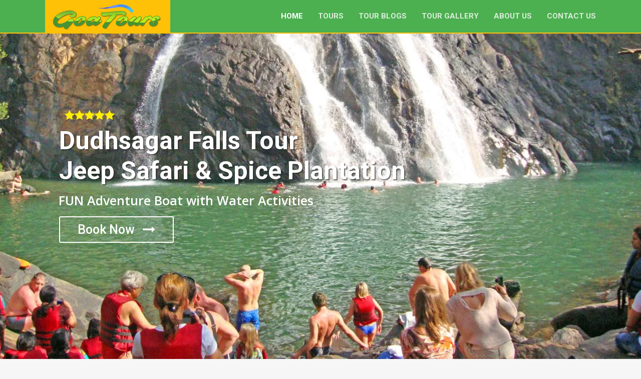

--- FILE ---
content_type: text/html; charset=UTF-8
request_url: https://goa-tours.com/
body_size: 14224
content:
<!DOCTYPE html><html lang="en-US" prefix="og: http://ogp.me/ns#"><head><meta charset="UTF-8"><meta name="viewport" content="width=device-width, initial-scale=1.0"><title>Goa Tours - Island Trip - Waterfalls Tour - Sightseeing Packages</title><link rel="stylesheet" href="https://fonts.googleapis.com/css?family=Roboto%3A400normal%2C100normal%2C700normal%7CRoboto%3A700%2C900%2C500%7COpen%20Sans%3A600%2C400&subset=" /><link rel="stylesheet" href="https://goa-tours.com/wp-content/cache/min/1/9ec23def43ae8277b2862057869e7c38.css" data-minify="1" /><meta name='robots' content='max-image-preview:large' /><style>img:is([sizes="auto" i],[sizes^="auto," i]){contain-intrinsic-size:3000px 1500px}</style><meta name="description" content="We offer Daily Sightseeing, Island Boat and Waterfalls trip in Goa, you just have to go through our tour package pages to get more details. Book is easy online."/><link rel="canonical" href="https://goa-tours.com/" /><meta property="og:locale" content="en_US" /><meta property="og:type" content="website" /><meta property="og:title" content="Goa Tours - Island Trip - Waterfalls Tour - Sightseeing Packages" /><meta property="og:description" content="We offer Daily Sightseeing, Island Boat and Waterfalls trip in Goa, you just have to go through our tour package pages to get more details. Book is easy online." /><meta property="og:url" content="https://goa-tours.com/" /><meta property="og:site_name" content="Goa Tour Packages" /><meta name="twitter:card" content="summary_large_image" /><meta name="twitter:description" content="We offer Daily Sightseeing, Island Boat and Waterfalls trip in Goa, you just have to go through our tour package pages to get more details. Book is easy online." /><meta name="twitter:title" content="Goa Tours - Island Trip - Waterfalls Tour - Sightseeing Packages" /> <script type='application/ld+json'>{"@context":"https:\/\/schema.org","@type":"WebSite","@id":"#website","url":"https:\/\/goa-tours.com\/","name":"Goa Tour Packages","potentialAction":{"@type":"SearchAction","target":"https:\/\/goa-tours.com\/?s={search_term_string}","query-input":"required name=search_term_string"}}</script> <script type='application/ld+json'>{"@context":"https:\/\/schema.org","@type":"Organization","url":"https:\/\/goa-tours.com\/","sameAs":[],"@id":"https:\/\/goa-tours.com\/#organization","name":"Goa Tour Packages","logo":"https:\/\/goa-tours.com\/wp-content\/uploads\/2018\/10\/goa-tours-230.png"}</script> <meta name="google-site-verification" content="mmU9HIEKJQ3QqVVdIUTABIUIbh4GoNWIH3igpDCf8s4" /><link rel='dns-prefetch' href='//fonts.googleapis.com' /><link rel="alternate" type="application/rss+xml" title="Goa Tour Packages &raquo; Feed" href="https://goa-tours.com/feed/" /><link rel="alternate" type="application/rss+xml" title="Goa Tour Packages &raquo; Comments Feed" href="https://goa-tours.com/comments/feed/" /><link rel="alternate" type="application/rss+xml" title="Goa Tour Packages &raquo; Home Comments Feed" href="https://goa-tours.com/home/feed/" /><style id='wp-emoji-styles-inline-css' type='text/css'>img.wp-smiley,img.emoji{display:inline!important;border:none!important;box-shadow:none!important;height:1em!important;width:1em!important;margin:0 0.07em!important;vertical-align:-0.1em!important;background:none!important;padding:0!important}</style><style id='classic-theme-styles-inline-css' type='text/css'>.wp-block-button__link{color:#fff;background-color:#32373c;border-radius:9999px;box-shadow:none;text-decoration:none;padding:calc(.667em + 2px) calc(1.333em + 2px);font-size:1.125em}.wp-block-file__button{background:#32373c;color:#fff;text-decoration:none}</style><style id='global-styles-inline-css' type='text/css'>:root{--wp--preset--aspect-ratio--square:1;--wp--preset--aspect-ratio--4-3:4/3;--wp--preset--aspect-ratio--3-4:3/4;--wp--preset--aspect-ratio--3-2:3/2;--wp--preset--aspect-ratio--2-3:2/3;--wp--preset--aspect-ratio--16-9:16/9;--wp--preset--aspect-ratio--9-16:9/16;--wp--preset--color--black:#000;--wp--preset--color--cyan-bluish-gray:#abb8c3;--wp--preset--color--white:#fff;--wp--preset--color--pale-pink:#f78da7;--wp--preset--color--vivid-red:#cf2e2e;--wp--preset--color--luminous-vivid-orange:#ff6900;--wp--preset--color--luminous-vivid-amber:#fcb900;--wp--preset--color--light-green-cyan:#7bdcb5;--wp--preset--color--vivid-green-cyan:#00d084;--wp--preset--color--pale-cyan-blue:#8ed1fc;--wp--preset--color--vivid-cyan-blue:#0693e3;--wp--preset--color--vivid-purple:#9b51e0;--wp--preset--gradient--vivid-cyan-blue-to-vivid-purple:linear-gradient(135deg,rgba(6,147,227,1) 0%,rgb(155,81,224) 100%);--wp--preset--gradient--light-green-cyan-to-vivid-green-cyan:linear-gradient(135deg,rgb(122,220,180) 0%,rgb(0,208,130) 100%);--wp--preset--gradient--luminous-vivid-amber-to-luminous-vivid-orange:linear-gradient(135deg,rgba(252,185,0,1) 0%,rgba(255,105,0,1) 100%);--wp--preset--gradient--luminous-vivid-orange-to-vivid-red:linear-gradient(135deg,rgba(255,105,0,1) 0%,rgb(207,46,46) 100%);--wp--preset--gradient--very-light-gray-to-cyan-bluish-gray:linear-gradient(135deg,rgb(238,238,238) 0%,rgb(169,184,195) 100%);--wp--preset--gradient--cool-to-warm-spectrum:linear-gradient(135deg,rgb(74,234,220) 0%,rgb(151,120,209) 20%,rgb(207,42,186) 40%,rgb(238,44,130) 60%,rgb(251,105,98) 80%,rgb(254,248,76) 100%);--wp--preset--gradient--blush-light-purple:linear-gradient(135deg,rgb(255,206,236) 0%,rgb(152,150,240) 100%);--wp--preset--gradient--blush-bordeaux:linear-gradient(135deg,rgb(254,205,165) 0%,rgb(254,45,45) 50%,rgb(107,0,62) 100%);--wp--preset--gradient--luminous-dusk:linear-gradient(135deg,rgb(255,203,112) 0%,rgb(199,81,192) 50%,rgb(65,88,208) 100%);--wp--preset--gradient--pale-ocean:linear-gradient(135deg,rgb(255,245,203) 0%,rgb(182,227,212) 50%,rgb(51,167,181) 100%);--wp--preset--gradient--electric-grass:linear-gradient(135deg,rgb(202,248,128) 0%,rgb(113,206,126) 100%);--wp--preset--gradient--midnight:linear-gradient(135deg,rgb(2,3,129) 0%,rgb(40,116,252) 100%);--wp--preset--font-size--small:13px;--wp--preset--font-size--medium:20px;--wp--preset--font-size--large:36px;--wp--preset--font-size--x-large:42px;--wp--preset--font-family--inter:"Inter",sans-serif;--wp--preset--font-family--cardo:Cardo;--wp--preset--spacing--20:.44rem;--wp--preset--spacing--30:.67rem;--wp--preset--spacing--40:1rem;--wp--preset--spacing--50:1.5rem;--wp--preset--spacing--60:2.25rem;--wp--preset--spacing--70:3.38rem;--wp--preset--spacing--80:5.06rem;--wp--preset--shadow--natural:6px 6px 9px rgba(0,0,0,.2);--wp--preset--shadow--deep:12px 12px 50px rgba(0,0,0,.4);--wp--preset--shadow--sharp:6px 6px 0 rgba(0,0,0,.2);--wp--preset--shadow--outlined:6px 6px 0 -3px rgba(255,255,255,1),6px 6px rgba(0,0,0,1);--wp--preset--shadow--crisp:6px 6px 0 rgba(0,0,0,1)}:where(.is-layout-flex){gap:.5em}:where(.is-layout-grid){gap:.5em}body .is-layout-flex{display:flex}.is-layout-flex{flex-wrap:wrap;align-items:center}.is-layout-flex>:is(*,div){margin:0}body .is-layout-grid{display:grid}.is-layout-grid>:is(*,div){margin:0}:where(.wp-block-columns.is-layout-flex){gap:2em}:where(.wp-block-columns.is-layout-grid){gap:2em}:where(.wp-block-post-template.is-layout-flex){gap:1.25em}:where(.wp-block-post-template.is-layout-grid){gap:1.25em}.has-black-color{color:var(--wp--preset--color--black)!important}.has-cyan-bluish-gray-color{color:var(--wp--preset--color--cyan-bluish-gray)!important}.has-white-color{color:var(--wp--preset--color--white)!important}.has-pale-pink-color{color:var(--wp--preset--color--pale-pink)!important}.has-vivid-red-color{color:var(--wp--preset--color--vivid-red)!important}.has-luminous-vivid-orange-color{color:var(--wp--preset--color--luminous-vivid-orange)!important}.has-luminous-vivid-amber-color{color:var(--wp--preset--color--luminous-vivid-amber)!important}.has-light-green-cyan-color{color:var(--wp--preset--color--light-green-cyan)!important}.has-vivid-green-cyan-color{color:var(--wp--preset--color--vivid-green-cyan)!important}.has-pale-cyan-blue-color{color:var(--wp--preset--color--pale-cyan-blue)!important}.has-vivid-cyan-blue-color{color:var(--wp--preset--color--vivid-cyan-blue)!important}.has-vivid-purple-color{color:var(--wp--preset--color--vivid-purple)!important}.has-black-background-color{background-color:var(--wp--preset--color--black)!important}.has-cyan-bluish-gray-background-color{background-color:var(--wp--preset--color--cyan-bluish-gray)!important}.has-white-background-color{background-color:var(--wp--preset--color--white)!important}.has-pale-pink-background-color{background-color:var(--wp--preset--color--pale-pink)!important}.has-vivid-red-background-color{background-color:var(--wp--preset--color--vivid-red)!important}.has-luminous-vivid-orange-background-color{background-color:var(--wp--preset--color--luminous-vivid-orange)!important}.has-luminous-vivid-amber-background-color{background-color:var(--wp--preset--color--luminous-vivid-amber)!important}.has-light-green-cyan-background-color{background-color:var(--wp--preset--color--light-green-cyan)!important}.has-vivid-green-cyan-background-color{background-color:var(--wp--preset--color--vivid-green-cyan)!important}.has-pale-cyan-blue-background-color{background-color:var(--wp--preset--color--pale-cyan-blue)!important}.has-vivid-cyan-blue-background-color{background-color:var(--wp--preset--color--vivid-cyan-blue)!important}.has-vivid-purple-background-color{background-color:var(--wp--preset--color--vivid-purple)!important}.has-black-border-color{border-color:var(--wp--preset--color--black)!important}.has-cyan-bluish-gray-border-color{border-color:var(--wp--preset--color--cyan-bluish-gray)!important}.has-white-border-color{border-color:var(--wp--preset--color--white)!important}.has-pale-pink-border-color{border-color:var(--wp--preset--color--pale-pink)!important}.has-vivid-red-border-color{border-color:var(--wp--preset--color--vivid-red)!important}.has-luminous-vivid-orange-border-color{border-color:var(--wp--preset--color--luminous-vivid-orange)!important}.has-luminous-vivid-amber-border-color{border-color:var(--wp--preset--color--luminous-vivid-amber)!important}.has-light-green-cyan-border-color{border-color:var(--wp--preset--color--light-green-cyan)!important}.has-vivid-green-cyan-border-color{border-color:var(--wp--preset--color--vivid-green-cyan)!important}.has-pale-cyan-blue-border-color{border-color:var(--wp--preset--color--pale-cyan-blue)!important}.has-vivid-cyan-blue-border-color{border-color:var(--wp--preset--color--vivid-cyan-blue)!important}.has-vivid-purple-border-color{border-color:var(--wp--preset--color--vivid-purple)!important}.has-vivid-cyan-blue-to-vivid-purple-gradient-background{background:var(--wp--preset--gradient--vivid-cyan-blue-to-vivid-purple)!important}.has-light-green-cyan-to-vivid-green-cyan-gradient-background{background:var(--wp--preset--gradient--light-green-cyan-to-vivid-green-cyan)!important}.has-luminous-vivid-amber-to-luminous-vivid-orange-gradient-background{background:var(--wp--preset--gradient--luminous-vivid-amber-to-luminous-vivid-orange)!important}.has-luminous-vivid-orange-to-vivid-red-gradient-background{background:var(--wp--preset--gradient--luminous-vivid-orange-to-vivid-red)!important}.has-very-light-gray-to-cyan-bluish-gray-gradient-background{background:var(--wp--preset--gradient--very-light-gray-to-cyan-bluish-gray)!important}.has-cool-to-warm-spectrum-gradient-background{background:var(--wp--preset--gradient--cool-to-warm-spectrum)!important}.has-blush-light-purple-gradient-background{background:var(--wp--preset--gradient--blush-light-purple)!important}.has-blush-bordeaux-gradient-background{background:var(--wp--preset--gradient--blush-bordeaux)!important}.has-luminous-dusk-gradient-background{background:var(--wp--preset--gradient--luminous-dusk)!important}.has-pale-ocean-gradient-background{background:var(--wp--preset--gradient--pale-ocean)!important}.has-electric-grass-gradient-background{background:var(--wp--preset--gradient--electric-grass)!important}.has-midnight-gradient-background{background:var(--wp--preset--gradient--midnight)!important}.has-small-font-size{font-size:var(--wp--preset--font-size--small)!important}.has-medium-font-size{font-size:var(--wp--preset--font-size--medium)!important}.has-large-font-size{font-size:var(--wp--preset--font-size--large)!important}.has-x-large-font-size{font-size:var(--wp--preset--font-size--x-large)!important}:where(.wp-block-post-template.is-layout-flex){gap:1.25em}:where(.wp-block-post-template.is-layout-grid){gap:1.25em}:where(.wp-block-columns.is-layout-flex){gap:2em}:where(.wp-block-columns.is-layout-grid){gap:2em}:root :where(.wp-block-pullquote){font-size:1.5em;line-height:1.6}</style><style id='rs-plugin-settings-inline-css' type='text/css'></style><link rel='stylesheet' id='woocommerce-smallscreen-css' href='https://goa-tours.com/wp-content/cache/busting/1/wp-content/plugins/woocommerce/assets/css/woocommerce-smallscreen-9.4.4.css' type='text/css' media='only screen and (max-width: 768px)' /><style id='woocommerce-inline-inline-css' type='text/css'>.woocommerce form .form-row .required{visibility:visible}</style> <script type="text/javascript" src="https://goa-tours.com/wp-content/cache/busting/1/wp-content/plugins/enable-jquery-migrate-helper/js/jquery/jquery-1.12.4-wp-1.12.4-wp.js" id="jquery-core-js" defer></script> <link rel="https://api.w.org/" href="https://goa-tours.com/wp-json/" /><link rel="alternate" title="JSON" type="application/json" href="https://goa-tours.com/wp-json/wp/v2/pages/150" /><link rel="EditURI" type="application/rsd+xml" title="RSD" href="https://goa-tours.com/xmlrpc.php?rsd" /><meta name="generator" content="WordPress 6.7.1" /><meta name="generator" content="WooCommerce 9.4.4" /><link rel='shortlink' href='https://goa-tours.com/' /> <script type="text/javascript">var jQueryMigrateHelperHasSentDowngrade = false;

			window.onerror = function( msg, url, line, col, error ) {
				// Break out early, do not processing if a downgrade reqeust was already sent.
				if ( jQueryMigrateHelperHasSentDowngrade ) {
					return true;
                }

				var xhr = new XMLHttpRequest();
				var nonce = '9a817324dd';
				var jQueryFunctions = [
					'andSelf',
					'browser',
					'live',
					'boxModel',
					'support.boxModel',
					'size',
					'swap',
					'clean',
					'sub',
                ];
				var match_pattern = /\)\.(.+?) is not a function/;
                var erroredFunction = msg.match( match_pattern );

                // If there was no matching functions, do not try to downgrade.
                if ( null === erroredFunction || typeof erroredFunction !== 'object' || typeof erroredFunction[1] === "undefined" || -1 === jQueryFunctions.indexOf( erroredFunction[1] ) ) {
                    return true;
                }

                // Set that we've now attempted a downgrade request.
                jQueryMigrateHelperHasSentDowngrade = true;

				xhr.open( 'POST', 'https://goa-tours.com/wp-admin/admin-ajax.php' );
				xhr.setRequestHeader( 'Content-Type', 'application/x-www-form-urlencoded' );
				xhr.onload = function () {
					var response,
                        reload = false;

					if ( 200 === xhr.status ) {
                        try {
                        	response = JSON.parse( xhr.response );

                        	reload = response.data.reload;
                        } catch ( e ) {
                        	reload = false;
                        }
                    }

					// Automatically reload the page if a deprecation caused an automatic downgrade, ensure visitors get the best possible experience.
					if ( reload ) {
						location.reload();
                    }
				};

				xhr.send( encodeURI( 'action=jquery-migrate-downgrade-version&_wpnonce=' + nonce ) );

				// Suppress error alerts in older browsers
				return true;
			}</script> <noscript><style>.woocommerce-product-gallery{opacity:1!important}</style></noscript><style type="text/css">.recentcomments a{display:inline!important;padding:0!important;margin:0!important}</style><meta name="generator" content="Powered by WPBakery Page Builder - drag and drop page builder for WordPress."/> <!--[if lte IE 9]><link rel="stylesheet" type="text/css" href="https://goa-tours.com/wp-content/plugins/js_composer/assets/css/vc_lte_ie9.min.css" media="screen"><![endif]--><meta name="generator" content="Powered by Slider Revolution 5.4.8 - responsive, Mobile-Friendly Slider Plugin for WordPress with comfortable drag and drop interface." /><style class='wp-fonts-local' type='text/css'>@font-face{font-family:Inter;font-style:normal;font-weight:300 900;font-display:fallback;src:url(https://goa-tours.com/wp-content/plugins/woocommerce/assets/fonts/Inter-VariableFont_slnt,wght.woff2) format('woff2');font-stretch:normal}@font-face{font-family:Cardo;font-style:normal;font-weight:400;font-display:fallback;src:url(https://goa-tours.com/wp-content/plugins/woocommerce/assets/fonts/cardo_normal_400.woff2) format('woff2')}</style><link rel="icon" href="https://goa-tours.com/wp-content/uploads/2018/10/logo-150x150.png" sizes="32x32" /><link rel="icon" href="https://goa-tours.com/wp-content/uploads/2018/10/logo.png" sizes="192x192" /><link rel="apple-touch-icon" href="https://goa-tours.com/wp-content/uploads/2018/10/logo.png" /><meta name="msapplication-TileImage" content="https://goa-tours.com/wp-content/uploads/2018/10/logo.png" /><style type="text/css" id="wp-custom-css">.logo a{background:#FFC107;padding:0 10px}.main-nav a{color:#fff}.header{border-bottom:2px solid #FFC107}</style><style type="text/css" data-type="vc_shortcodes-custom-css">.vc_custom_1540788780760{padding-top:70px!important}</style><noscript><style type="text/css">.wpb_animate_when_almost_visible{opacity:1}</style></noscript></head><body class="home page-template-default page page-id-150 theme-gtours woocommerce-no-js wpb-js-composer js-comp-ver-5.5.2 vc_responsive"><div class="layout-content"><header class="header" role="banner"><div class="container"><div class="header__content-wrap"><div class="row"><div class="col-md-12 header__content"><div class="logo logo--image"><a id="logoLink" href="https://goa-tours.com/"><img id="normalImageLogo" src="https://goa-tours.com/wp-content/uploads/2018/10/goa-tours-230.png" alt="Goa Tour Packages" title="Daily Sightseeing Tour Packages "><img id="retinaImageLogo" src="https://goa-tours.com/wp-content/uploads/2018/10/goa-tours-230.png" alt="Goa Tour Packages" title="Daily Sightseeing Tour Packages "></a></div><nav class="main-nav-header" role="navigation"><ul id="navigation" class="main-nav"><li id="menu-item-260" class="menu-item menu-item-type-post_type menu-item-object-page menu-item-home current-menu-item page_item page-item-150 current_page_item menu-item-260"><a href="https://goa-tours.com/" aria-current="page">Home</a></li><li id="menu-item-256" class="menu-item menu-item-type-post_type menu-item-object-page menu-item-256"><a href="https://goa-tours.com/tours/">Tours</a></li><li id="menu-item-253" class="menu-item menu-item-type-post_type menu-item-object-page menu-item-253"><a href="https://goa-tours.com/travel-blogs-goa/">Tour Blogs</a></li><li id="menu-item-261" class="menu-item menu-item-type-post_type menu-item-object-page menu-item-261"><a href="https://goa-tours.com/gallery/">Tour Gallery</a></li><li id="menu-item-1546" class="menu-item menu-item-type-post_type menu-item-object-page menu-item-1546"><a href="https://goa-tours.com/about-us/">About us</a></li><li id="menu-item-251" class="menu-item menu-item-type-post_type menu-item-object-page menu-item-has-children menu-item-251"><a href="https://goa-tours.com/contact-us/">Contact Us</a><ul class="sub-menu"><li id="menu-item-252" class="menu-item menu-item-type-post_type menu-item-object-page menu-item-252"><a href="https://goa-tours.com/faqs/">FAQs</a></li></ul></li></ul></nav><div class="clearfix"></div></div></div></div></div></header><div class="slider"><div id="rev_slider_2_1_wrapper" class="rev_slider_wrapper fullwidthbanner-container" data-source="gallery" style="margin:0px auto;background:transparent;padding:0px;margin-top:0px;margin-bottom:0px;"><div id="rev_slider_2_1" class="rev_slider fullwidthabanner" style="display:none;" data-version="5.4.8"><ul><li data-index="rs-6" data-transition="fade" data-slotamount="default" data-hideafterloop="0" data-hideslideonmobile="off"  data-easein="default" data-easeout="default" data-masterspeed="300"  data-link="/tours/dudhsagar-waterfalls-jeep-safari-book/"   data-thumb="https://goa-tours.com/wp-content/uploads/2018/10/Dudhsagar-falls-jeep-safari-best-trip-goa-100x50.jpg"  data-rotate="0"  data-saveperformance="off"  data-title="Slide" data-param1="" data-param2="" data-param3="" data-param4="" data-param5="" data-param6="" data-param7="" data-param8="" data-param9="" data-param10="" data-description=""> <img src="https://goa-tours.com/wp-content/uploads/2018/10/Dudhsagar-falls-jeep-safari-best-trip-goa.jpg"  alt="" title="Dudhsagar-falls-jeep-safari-best-trip-goa"  width="1500" height="700" data-bgposition="center center" data-bgfit="cover" data-bgrepeat="no-repeat" class="rev-slidebg" data-no-retina><div class="tp-caption WebProduct-Title   tp-resizeme"
id="slide-6-layer-1"
data-x="['left','left','left','left']" data-hoffset="['98','98','98','90']"
data-y="['top','top','top','top']" data-voffset="['184','184','184','156']"
data-fontsize="['50','50','50','20']"
data-lineheight="['60','60','60','25']"
data-fontweight="['700','700','700','900']"
data-width="none"
data-height="none"
data-whitespace="nowrap"
data-type="text"
data-responsive_offset="on"data-frames='[{"delay":10,"speed":300,"frame":"0","from":"opacity:0;","to":"o:1;","ease":"Power3.easeInOut"},{"delay":"wait","speed":300,"frame":"999","to":"opacity:0;","ease":"Power3.easeInOut"}]'
data-textAlign="['left','left','left','left']"
data-paddingtop="[0,0,0,0]"
data-paddingright="[0,0,0,0]"
data-paddingbottom="[0,0,0,0]"
data-paddingleft="[0,0,0,0]"style="z-index: 5; white-space: nowrap; font-size: 50px; line-height: 60px; font-weight: 700; color: #ffffff; letter-spacing: 0px;font-family:Roboto;text-shadow:2px 2px 2px rgba(42, 42, 42, 0.68);">Dudhsagar Falls Tour<br/> Jeep Safari & Spice Plantation</div><div class="tp-caption   tp-resizeme"
id="slide-6-layer-2"
data-x="['left','left','left','left']" data-hoffset="['97','97','97','91']"
data-y="['top','top','top','top']" data-voffset="['318','318','318','206']"
data-fontsize="['25','25','25','14']"
data-width="none"
data-height="none"
data-whitespace="nowrap"
data-type="text"
data-responsive_offset="on"data-frames='[{"delay":10,"speed":300,"frame":"0","from":"opacity:0;","to":"o:1;","ease":"Power3.easeInOut"},{"delay":"wait","speed":300,"frame":"999","to":"opacity:0;","ease":"Power3.easeInOut"}]'
data-textAlign="['inherit','inherit','inherit','inherit']"
data-paddingtop="[0,0,0,0]"
data-paddingright="[0,0,0,0]"
data-paddingbottom="[0,0,0,0]"
data-paddingleft="[0,0,0,0]"style="z-index: 6; white-space: nowrap; font-size: 25px; line-height: 30px; font-weight: 600; color: #ffffff; letter-spacing: 0px;font-family:Open Sans;">FUN Adventure Boat with Water Activities</div><div class="tp-caption rev-btn "
id="slide-6-layer-3"
data-x="['left','left','left','left']" data-hoffset="['98','98','98','92']"
data-y="['top','top','top','middle']" data-voffset="['365','365','365','92']"
data-fontsize="['25','25','25','12']"
data-lineheight="['25','25','25','15']"
data-width="none"
data-height="none"
data-whitespace="nowrap"
data-type="button"
data-responsive_offset="on"
data-responsive="off"
data-frames='[{"delay":10,"speed":300,"frame":"0","from":"opacity:0;","to":"o:1;","ease":"Power3.easeInOut"},{"delay":"wait","speed":300,"frame":"999","to":"opacity:0;","ease":"Power3.easeInOut"},{"frame":"hover","speed":"0","ease":"Linear.easeNone","to":"o:1;rX:0;rY:0;rZ:0;z:0;","style":"c:rgb(255,255,255);bg:rgba(255,255,255,0.04);bw:2 2 2 2;"}]'
data-textAlign="['inherit','inherit','inherit','inherit']"
data-paddingtop="[12,12,12,8]"
data-paddingright="[35,35,35,12]"
data-paddingbottom="[12,12,12,8]"
data-paddingleft="[35,35,35,12]"style="z-index: 7; white-space: nowrap; font-size: 25px; line-height: 25px; font-weight: 500; color: rgba(255,255,255,1); letter-spacing: px;font-family:Roboto;background-color:rgba(255,255,255,0.05);border-color:rgb(255,255,255);border-style:solid;border-width:2px 2px 2px 2px;border-radius:3px 3px 3px 3px;outline:none;box-shadow:none;box-sizing:border-box;-moz-box-sizing:border-box;-webkit-box-sizing:border-box;cursor:pointer;"><a style="text-decoration:none; color:#fff;" href="/tours/dudhsagar-waterfalls-jeep-safari-book/">Book Now </a><i class="fa-icon-long-arrow-right" style="margin-left:10px;"></i></div><div class="tp-caption   tp-resizeme"
id="slide-6-layer-5"
data-x="['left','left','left','left']" data-hoffset="['109','98','98','95']"
data-y="['top','top','top','top']" data-voffset="['152','167','167','125']"
data-width="none"
data-height="none"
data-whitespace="nowrap"
data-type="text"
data-responsive_offset="on"data-frames='[{"delay":10,"speed":300,"frame":"0","from":"opacity:0;","to":"o:1;","ease":"Power3.easeInOut"},{"delay":"wait","speed":300,"frame":"999","to":"opacity:0;","ease":"Power3.easeInOut"}]'
data-textAlign="['inherit','inherit','inherit','inherit']"
data-paddingtop="[0,0,0,0]"
data-paddingright="[0,0,0,0]"
data-paddingbottom="[0,0,0,0]"
data-paddingleft="[0,0,0,0]"style="z-index: 8; white-space: nowrap; font-size: 20px; line-height: 22px; font-weight: 400; color: #ffffff; letter-spacing: 0px;font-family:Open Sans;font-size:1.44em;color:#ffee07;margin-right:5px;"><div class="home_star"><i class="fa fa-star"></i><i class="fa fa-star"></i><i class="fa fa-star"></i><i class="fa fa-star"></i><i class="fa fa-star"></i></div></div></li><li data-index="rs-11" data-transition="fade" data-slotamount="default" data-hideafterloop="0" data-hideslideonmobile="off"  data-easein="default" data-easeout="default" data-masterspeed="300"  data-link="/tours/grand-island-boat-trip-goa-monkey-beach-snorkeling/"   data-thumb="https://goa-tours.com/wp-content/uploads/2018/11/Dolphin-Safari-Tour-Goa-100x50.jpg"  data-rotate="0"  data-saveperformance="off"  data-title="Slide" data-param1="" data-param2="" data-param3="" data-param4="" data-param5="" data-param6="" data-param7="" data-param8="" data-param9="" data-param10="" data-description=""> <img src="https://goa-tours.com/wp-content/uploads/2018/11/Dolphin-Safari-Tour-Goa.jpg"  alt="Dolphin Safari Trip Goa" title="Dolphin-Safari-Tour-Goa"  width="1500" height="650" data-bgposition="center center" data-bgfit="cover" data-bgrepeat="no-repeat" class="rev-slidebg" data-no-retina><div class="tp-caption WebProduct-Title   tp-resizeme"
id="slide-11-layer-1"
data-x="['left','left','left','left']" data-hoffset="['98','98','98','90']"
data-y="['top','top','top','top']" data-voffset="['184','184','184','156']"
data-fontsize="['50','50','50','20']"
data-lineheight="['60','60','60','25']"
data-width="none"
data-height="none"
data-whitespace="nowrap"
data-type="text"
data-responsive_offset="on"data-frames='[{"delay":10,"speed":300,"frame":"0","from":"opacity:0;","to":"o:1;","ease":"Power3.easeInOut"},{"delay":"wait","speed":300,"frame":"999","to":"opacity:0;","ease":"Power3.easeInOut"}]'
data-textAlign="['left','left','left','left']"
data-paddingtop="[0,0,0,0]"
data-paddingright="[0,0,0,0]"
data-paddingbottom="[0,0,0,0]"
data-paddingleft="[0,0,0,0]"style="z-index: 5; white-space: nowrap; font-size: 50px; line-height: 60px; font-weight: 700; color: #ffffff; letter-spacing: 0px;font-family:Roboto;">Grande Island Tour<br/> Boat Ride with Snorkeling</div><div class="tp-caption   tp-resizeme"
id="slide-11-layer-2"
data-x="['left','left','left','left']" data-hoffset="['97','97','97','91']"
data-y="['top','top','top','middle']" data-voffset="['318','318','318','49']"
data-fontsize="['22','22','22','13']"
data-width="none"
data-height="none"
data-whitespace="nowrap"
data-type="text"
data-responsive_offset="on"data-frames='[{"delay":10,"speed":300,"frame":"0","from":"opacity:0;","to":"o:1;","ease":"Power3.easeInOut"},{"delay":"wait","speed":300,"frame":"999","to":"opacity:0;","ease":"Power3.easeInOut"}]'
data-textAlign="['inherit','inherit','inherit','inherit']"
data-paddingtop="[0,0,0,0]"
data-paddingright="[0,0,0,0]"
data-paddingbottom="[0,0,0,0]"
data-paddingleft="[0,0,0,0]"style="z-index: 6; white-space: nowrap; font-size: 22px; line-height: 30px; font-weight: 600; color: #ffffff; letter-spacing: 0px;font-family:Open Sans;">Dolphin | Boat Sightseeing  | Lunch at Monkey Beach</div><div class="tp-caption rev-btn "
id="slide-11-layer-3"
data-x="['left','left','left','left']" data-hoffset="['98','115','115','92']"
data-y="['top','top','top','middle']" data-voffset="['365','468','468','94']"
data-fontsize="['25','25','25','12']"
data-lineheight="['25','25','25','18']"
data-width="none"
data-height="none"
data-whitespace="nowrap"
data-type="button"
data-responsive_offset="on"
data-responsive="off"
data-frames='[{"delay":10,"speed":300,"frame":"0","from":"opacity:0;","to":"o:1;","ease":"Power3.easeInOut"},{"delay":"wait","speed":300,"frame":"999","to":"opacity:0;","ease":"Power3.easeInOut"},{"frame":"hover","speed":"0","ease":"Linear.easeNone","to":"o:1;rX:0;rY:0;rZ:0;z:0;","style":"c:rgb(255,255,255);bg:rgba(255,255,255,0.04);bw:2 2 2 2;"}]'
data-textAlign="['inherit','inherit','inherit','inherit']"
data-paddingtop="[12,12,12,8]"
data-paddingright="[35,35,35,12]"
data-paddingbottom="[12,12,12,8]"
data-paddingleft="[35,35,35,12]"style="z-index: 7; white-space: nowrap; font-size: 25px; line-height: 25px; font-weight: 500; color: rgba(255,255,255,1); letter-spacing: px;font-family:Roboto;background-color:rgba(255,255,255,0.05);border-color:rgb(255,255,255);border-style:solid;border-width:2px 2px 2px 2px;border-radius:3px 3px 3px 3px;outline:none;box-shadow:none;box-sizing:border-box;-moz-box-sizing:border-box;-webkit-box-sizing:border-box;cursor:pointer;"><a style="text-decoration:none; color:#fff;" href="/tours/grand-island-boat-trip-goa-monkey-beach-snorkeling/">Book Now </a><i class="fa-icon-long-arrow-right" style="margin-left:10px;"></i></div><div class="tp-caption   tp-resizeme"
id="slide-11-layer-5"
data-x="['left','left','left','left']" data-hoffset="['109','109','109','95']"
data-y="['top','top','top','top']" data-voffset="['153','153','153','125']"
data-width="none"
data-height="none"
data-whitespace="nowrap"
data-type="text"
data-responsive_offset="on"data-frames='[{"delay":0,"speed":300,"frame":"0","from":"opacity:0;","to":"o:1;","ease":"Power3.easeInOut"},{"delay":"+8700","speed":300,"frame":"999","to":"opacity:0;","ease":"Power3.easeInOut"}]'
data-textAlign="['inherit','inherit','inherit','inherit']"
data-paddingtop="[0,0,0,0]"
data-paddingright="[0,0,0,0]"
data-paddingbottom="[0,0,0,0]"
data-paddingleft="[0,0,0,0]"style="z-index: 8; white-space: nowrap; font-size: 20px; line-height: 22px; font-weight: 400; color: #ffffff; letter-spacing: 0px;font-family:Open Sans;font-size:1.44em;color:#ffee07;margin-right:5px;"><div class="home_star"><i class="fa fa-star"></i><i class="fa fa-star"></i><i class="fa fa-star"></i><i class="fa fa-star"></i><i class="fa fa-star-half-o"></i></div></div></li><li data-index="rs-5" data-transition="fade" data-slotamount="default" data-hideafterloop="0" data-hideslideonmobile="off"  data-easein="default" data-easeout="default" data-masterspeed="300"  data-link="/tours/adventure-boat-cruise-watersports-goa/"   data-thumb="https://goa-tours.com/wp-content/uploads/2018/10/Grand-island-boat-trip-goa-100x50.jpg"  data-rotate="0"  data-saveperformance="off"  data-title="Slide" data-param1="" data-param2="" data-param3="" data-param4="" data-param5="" data-param6="" data-param7="" data-param8="" data-param9="" data-param10="" data-description=""> <img src="https://goa-tours.com/wp-content/uploads/2018/10/Grand-island-boat-trip-goa.jpg"  alt="" title="Grand-island-boat-trip-goa"  width="1500" height="700" data-bgposition="center center" data-bgfit="cover" data-bgrepeat="no-repeat" class="rev-slidebg" data-no-retina><div class="tp-caption WebProduct-Title   tp-resizeme"
id="slide-5-layer-1"
data-x="['left','left','left','left']" data-hoffset="['98','94','94','90']"
data-y="['top','top','top','top']" data-voffset="['184','229','229','156']"
data-fontsize="['50','50','50','20']"
data-lineheight="['60','60','60','25']"
data-width="none"
data-height="none"
data-whitespace="nowrap"
data-type="text"
data-responsive_offset="on"data-frames='[{"delay":10,"speed":300,"frame":"0","from":"opacity:0;","to":"o:1;","ease":"Power3.easeInOut"},{"delay":"wait","speed":300,"frame":"999","to":"opacity:0;","ease":"Power3.easeInOut"}]'
data-textAlign="['left','left','left','left']"
data-paddingtop="[0,0,0,0]"
data-paddingright="[0,0,0,0]"
data-paddingbottom="[0,0,0,0]"
data-paddingleft="[0,0,0,0]"style="z-index: 5; white-space: nowrap; font-size: 50px; line-height: 60px; font-weight: 700; color: #ffffff; letter-spacing: 0px;font-family:Roboto;">Discover the Arabian Sea<br/> while dancing on a Boat...</div><div class="tp-caption   tp-resizeme"
id="slide-5-layer-2"
data-x="['left','left','left','left']" data-hoffset="['98','95','95','91']"
data-y="['top','top','top','top']" data-voffset="['318','335','335','206']"
data-fontsize="['25','25','25','16']"
data-width="none"
data-height="none"
data-whitespace="nowrap"
data-type="text"
data-responsive_offset="on"data-frames='[{"delay":10,"speed":300,"frame":"0","from":"opacity:0;","to":"o:1;","ease":"Power3.easeInOut"},{"delay":"wait","speed":300,"frame":"999","to":"opacity:0;","ease":"Power3.easeInOut"}]'
data-textAlign="['inherit','inherit','inherit','inherit']"
data-paddingtop="[0,0,0,0]"
data-paddingright="[0,0,0,0]"
data-paddingbottom="[0,0,0,0]"
data-paddingleft="[0,0,0,0]"style="z-index: 6; white-space: nowrap; font-size: 25px; line-height: 30px; font-weight: 600; color: #ffffff; letter-spacing: 0px;font-family:Open Sans;">FUN Adventure Boat with Water Activities</div><div class="tp-caption rev-btn "
id="slide-5-layer-3"
data-x="['left','left','left','left']" data-hoffset="['96','94','94','92']"
data-y="['top','top','top','middle']" data-voffset="['379','369','369','92']"
data-fontsize="['25','25','25','15']"
data-width="none"
data-height="none"
data-whitespace="nowrap"
data-type="button"
data-responsive_offset="on"
data-responsive="off"
data-frames='[{"delay":10,"speed":300,"frame":"0","from":"opacity:0;","to":"o:1;","ease":"Power3.easeInOut"},{"delay":"wait","speed":300,"frame":"999","to":"opacity:0;","ease":"Power3.easeInOut"},{"frame":"hover","speed":"0","ease":"Linear.easeNone","to":"o:1;rX:0;rY:0;rZ:0;z:0;","style":"c:rgb(255,255,255);bg:rgba(255,255,255,0.04);bw:2 2 2 2;"}]'
data-textAlign="['inherit','inherit','inherit','inherit']"
data-paddingtop="[12,12,12,8]"
data-paddingright="[35,35,35,12]"
data-paddingbottom="[12,12,12,8]"
data-paddingleft="[35,35,35,12]"style="z-index: 7; white-space: nowrap; font-size: 25px; line-height: 25px; font-weight: 500; color: rgba(255,255,255,1); letter-spacing: px;font-family:Roboto;background-color:rgba(255,255,255,0.05);border-color:rgb(255,255,255);border-style:solid;border-width:2px 2px 2px 2px;border-radius:3px 3px 3px 3px;outline:none;box-shadow:none;box-sizing:border-box;-moz-box-sizing:border-box;-webkit-box-sizing:border-box;cursor:pointer;"><a style="text-decoration:none; color:#fff;" href="#">Book Now </a><i class="fa-icon-long-arrow-right" style="margin-left:10px;"></i></div><div class="tp-caption   tp-resizeme"
id="slide-5-layer-5"
data-x="['left','left','left','left']" data-hoffset="['95','95','95','95']"
data-y="['top','top','top','top']" data-voffset="['152','152','152','125']"
data-width="none"
data-height="none"
data-whitespace="nowrap"
data-type="text"
data-responsive_offset="on"data-frames='[{"delay":10,"speed":300,"frame":"0","from":"opacity:0;","to":"o:1;","ease":"Power3.easeInOut"},{"delay":"wait","speed":300,"frame":"999","to":"opacity:0;","ease":"Power3.easeInOut"}]'
data-textAlign="['inherit','inherit','inherit','inherit']"
data-paddingtop="[0,0,0,0]"
data-paddingright="[0,0,0,0]"
data-paddingbottom="[0,0,0,0]"
data-paddingleft="[0,0,0,0]"style="z-index: 8; white-space: nowrap; font-size: 20px; line-height: 22px; font-weight: 400; color: #ffffff; letter-spacing: 0px;font-family:Open Sans;font-size:1.44em;color:#ffee07;margin-right:5px;"><div class="home_star"><i class="fa fa-star"></i><i class="fa fa-star"></i><i class="fa fa-star"></i><i class="fa fa-star"></i><i class="fa fa-star-half-o"></i></div></div></li></ul><div class="tp-bannertimer tp-bottom" style="visibility: hidden !important;"></div></div></div></div><div class="container layout-container margin-top margin-bottom"><div class="page-single"><main class="page-single__content" role="main"><div class="vc_row wpb_row vc_row-fluid vc_custom_1540788780760"><div class="wpb_column vc_column_container vc_col-sm-12"><div class="vc_column-inner "><div class="wpb_wrapper"><div id="swiper1" class="atgrid margin-bottom-large atgrid--small"><div class="title title--big title--center title--decoration-bottom-center"><div class="title__subtitle">Take a Look at Our</div><h3 class="title__primary">Most Popular Tours</h3></div><div class="atgrid__slider"><div class="atgrid__slider__controls atgrid__slider__controls--dark"> <a class="atgrid__slider__prev" href="#"><i class="fa fa-chevron-left"></i></a> <a class="atgrid__slider__next" href="#"><i class="fa fa-chevron-right"></i></a></div><div class="swiper-container swiper-slider atgrid__slider__container"><div class="swiper-wrapper"><div class="swiper-slide"><div class="atgrid__item"><div class="atgrid__item__top"> <a href="https://goa-tours.com/tours/crocodile-bird-watching-boat-safari-goa/" class="atgrid__item__top__image"><img fetchpriority="high" decoding="async" width="360" height="240" src="https://goa-tours.com/wp-content/uploads/2018/11/cumbarjua-boat-crocodile-trip-goa-360x240.jpg" class="attachment-thumb_tour_listing_small size-thumb_tour_listing_small wp-post-image" alt="" srcset="https://goa-tours.com/wp-content/uploads/2018/11/cumbarjua-boat-crocodile-trip-goa-360x240.jpg 360w, https://goa-tours.com/wp-content/uploads/2018/11/cumbarjua-boat-crocodile-trip-goa-531x354.jpg 531w, https://goa-tours.com/wp-content/uploads/2018/11/cumbarjua-boat-crocodile-trip-goa-180x120.jpg 180w" sizes="(max-width: 360px) 100vw, 360px" /></a><div class="atgrid__item__price"><a href="https://goa-tours.com/tours/crocodile-bird-watching-boat-safari-goa/" class="atgrid__item__price__button"><span class="woocommerce-Price-amount amount"><span class="woocommerce-Price-currencySymbol">&#8377;</span>1580</span></a></div><div class="atgrid__item__rating"><i class="fa fa-star"></i><i class="fa fa-star"></i><i class="fa fa-star"></i><i class="fa fa-star"></i><i class="fa fa-star"></i></div><div class="atgrid__item__review">67 reviews</div></div><div class="atgrid__item__content"><h3 class="atgrid__item__title"><a href="https://goa-tours.com/tours/crocodile-bird-watching-boat-safari-goa/">Crocodile - Bird watching tour</a></h3><div class="atgrid__item__description">Book your bird watching and crocodile spotting Boat safari now and enjoy a day with flora and fauna.</div></div><div class="item-attributes"><div class="item-attributes__item"><div class="item-attributes__item__content"><div class="item-attributes__item__content__item"><i class="td-map-marker"></i></div><div class="item-attributes__item__content__item item-attributes__item__content__item--text"><span>Cumbarjua</span></div></div></div><div class="item-attributes__item"><div class="item-attributes__item__content"><div class="item-attributes__item__content__item"><i class="td-watch-1"></i></div><div class="item-attributes__item__content__item item-attributes__item__content__item--text"><span>1.30 Hour</span></div></div></div><div class="item-attributes__item"> <a href="https://goa-tours.com/tours/crocodile-bird-watching-boat-safari-goa/" class="item-attributes__link"><i class="fa fa-long-arrow-right"></i></a></div></div></div></div><div class="swiper-slide"><div class="atgrid__item"><div class="atgrid__item__top"> <a href="https://goa-tours.com/tours/adventure-boat-cruise-watersports-goa/" class="atgrid__item__top__image"><img decoding="async" width="360" height="240" src="https://goa-tours.com/wp-content/uploads/2018/11/kayaking-Activity-Goa-360x240.jpg" class="attachment-thumb_tour_listing_small size-thumb_tour_listing_small wp-post-image" alt="kayaking-Activity-Goa" srcset="https://goa-tours.com/wp-content/uploads/2018/11/kayaking-Activity-Goa-360x240.jpg 360w, https://goa-tours.com/wp-content/uploads/2018/11/kayaking-Activity-Goa-531x354.jpg 531w, https://goa-tours.com/wp-content/uploads/2018/11/kayaking-Activity-Goa-180x120.jpg 180w" sizes="(max-width: 360px) 100vw, 360px" /></a><div class="atgrid__item__price"><a href="https://goa-tours.com/tours/adventure-boat-cruise-watersports-goa/" class="atgrid__item__price__button"><span class="woocommerce-Price-amount amount"><span class="woocommerce-Price-currencySymbol">&#8377;</span>1550</span></a></div><div class="atgrid__item__rating"><i class="fa fa-star"></i><i class="fa fa-star"></i><i class="fa fa-star"></i><i class="fa fa-star"></i><i class="fa fa-star"></i></div><div class="atgrid__item__review">34 reviews</div></div><div class="atgrid__item__content"><h3 class="atgrid__item__title"><a href="https://goa-tours.com/tours/adventure-boat-cruise-watersports-goa/">Adventure Boat Cruise</a></h3><div class="atgrid__item__description">Exotic ride in a 50 seater double-decker catamaran on the Arabian Sea. The Adventure boat cruise Goa package is a</div></div><div class="item-attributes"><div class="item-attributes__item"><div class="item-attributes__item__content"><div class="item-attributes__item__content__item"><i class="td-map-marker"></i></div><div class="item-attributes__item__content__item item-attributes__item__content__item--text"><span>Coco Beach</span></div></div></div><div class="item-attributes__item"><div class="item-attributes__item__content"><div class="item-attributes__item__content__item"><i class="td-watch-1"></i></div><div class="item-attributes__item__content__item item-attributes__item__content__item--text"><span>4 Hours</span></div></div></div><div class="item-attributes__item"> <a href="https://goa-tours.com/tours/adventure-boat-cruise-watersports-goa/" class="item-attributes__link"><i class="fa fa-long-arrow-right"></i></a></div></div></div></div><div class="swiper-slide"><div class="atgrid__item"><div class="atgrid__item__top"> <a href="https://goa-tours.com/tours/old-goa-church-sightseeing-tour/" class="atgrid__item__top__image"><img decoding="async" width="360" height="240" src="https://goa-tours.com/wp-content/uploads/2018/10/Old-Goa-Churches-Sightseeing-Tour-360x240.jpg" class="attachment-thumb_tour_listing_small size-thumb_tour_listing_small wp-post-image" alt="Old-Goa-Churches---Sightseeing-Tour" srcset="https://goa-tours.com/wp-content/uploads/2018/10/Old-Goa-Churches-Sightseeing-Tour-360x240.jpg 360w, https://goa-tours.com/wp-content/uploads/2018/10/Old-Goa-Churches-Sightseeing-Tour-531x354.jpg 531w, https://goa-tours.com/wp-content/uploads/2018/10/Old-Goa-Churches-Sightseeing-Tour-180x120.jpg 180w" sizes="(max-width: 360px) 100vw, 360px" /></a><div class="atgrid__item__angle-wrap"><div class="atgrid__item__angle" style="background-color:#18c215">Private AC Car</div></div><div class="atgrid__item__price"><a href="https://goa-tours.com/tours/old-goa-church-sightseeing-tour/" class="atgrid__item__price__button"><span class="woocommerce-Price-amount amount"><span class="woocommerce-Price-currencySymbol">&#8377;</span>4300</span></a></div><div class="atgrid__item__rating"><i class="fa fa-star"></i><i class="fa fa-star"></i><i class="fa fa-star"></i><i class="fa fa-star"></i></div><div class="atgrid__item__review">27 reviews</div></div><div class="atgrid__item__content"><h3 class="atgrid__item__title"><a href="https://goa-tours.com/tours/old-goa-church-sightseeing-tour/">Old Goa Sightseeing Tour</a></h3><div class="atgrid__item__description">Old Goa is a historical place which is peaceful because of all the religious centers. But the idea how these</div></div><div class="item-attributes"><div class="item-attributes__item"><div class="item-attributes__item__content"><div class="item-attributes__item__content__item"><i class="td-map-marker"></i></div><div class="item-attributes__item__content__item item-attributes__item__content__item--text"><span>Old Goa</span></div></div></div><div class="item-attributes__item"><div class="item-attributes__item__content"><div class="item-attributes__item__content__item"><i class="td-watch-1"></i></div><div class="item-attributes__item__content__item item-attributes__item__content__item--text"><span>10 Hours</span></div></div></div><div class="item-attributes__item"> <a href="https://goa-tours.com/tours/old-goa-church-sightseeing-tour/" class="item-attributes__link"><i class="fa fa-long-arrow-right"></i></a></div></div></div></div><div class="swiper-slide"><div class="atgrid__item"><div class="atgrid__item__top"> <a href="https://goa-tours.com/tours/sunset-river-cruise-goa/" class="atgrid__item__top__image"><img loading="lazy" decoding="async" width="360" height="240" src="https://goa-tours.com/wp-content/uploads/2018/10/Sunset-River-Cruise-Goa-360x240.jpg" class="attachment-thumb_tour_listing_small size-thumb_tour_listing_small wp-post-image" alt="Sunset-River-Cruise-Goa" srcset="https://goa-tours.com/wp-content/uploads/2018/10/Sunset-River-Cruise-Goa-360x240.jpg 360w, https://goa-tours.com/wp-content/uploads/2018/10/Sunset-River-Cruise-Goa-531x354.jpg 531w, https://goa-tours.com/wp-content/uploads/2018/10/Sunset-River-Cruise-Goa-180x120.jpg 180w" sizes="auto, (max-width: 360px) 100vw, 360px" /></a><div class="atgrid__item__price"><a href="https://goa-tours.com/tours/sunset-river-cruise-goa/" class="atgrid__item__price__button"><span class="woocommerce-Price-amount amount"><span class="woocommerce-Price-currencySymbol">&#8377;</span>499</span></a></div><div class="atgrid__item__rating"><i class="fa fa-star"></i><i class="fa fa-star"></i><i class="fa fa-star"></i><i class="fa fa-star"></i><i class="fa fa-star"></i></div><div class="atgrid__item__review">584 reviews</div></div><div class="atgrid__item__content"><h3 class="atgrid__item__title"><a href="https://goa-tours.com/tours/sunset-river-cruise-goa/">Sunset River Cruise Goa</a></h3><div class="atgrid__item__description">Spend a romantic evening on the river cruise in Goa. Apart from the adventure sports in Goa, this is also</div></div><div class="item-attributes"><div class="item-attributes__item"><div class="item-attributes__item__content"><div class="item-attributes__item__content__item"><i class="td-user-1"></i></div><div class="item-attributes__item__content__item item-attributes__item__content__item--text"><span>3+</span></div></div></div><div class="item-attributes__item"><div class="item-attributes__item__content"><div class="item-attributes__item__content__item"><i class="td-map-marker"></i></div><div class="item-attributes__item__content__item item-attributes__item__content__item--text"><span>Panjim</span></div></div></div><div class="item-attributes__item"> <a href="https://goa-tours.com/tours/sunset-river-cruise-goa/" class="item-attributes__link"><i class="fa fa-long-arrow-right"></i></a></div></div></div></div><div class="swiper-slide"><div class="atgrid__item"><div class="atgrid__item__top"> <a href="https://goa-tours.com/tours/grand-island-boat-trip-goa-monkey-beach-snorkeling/" class="atgrid__item__top__image"><img loading="lazy" decoding="async" width="360" height="240" src="https://goa-tours.com/wp-content/uploads/2018/11/snorkeling-goa-360x240.jpg" class="attachment-thumb_tour_listing_small size-thumb_tour_listing_small wp-post-image" alt="snorkeling in goa" srcset="https://goa-tours.com/wp-content/uploads/2018/11/snorkeling-goa-360x240.jpg 360w, https://goa-tours.com/wp-content/uploads/2018/11/snorkeling-goa-531x354.jpg 531w, https://goa-tours.com/wp-content/uploads/2018/11/snorkeling-goa-180x120.jpg 180w" sizes="auto, (max-width: 360px) 100vw, 360px" /></a><div class="atgrid__item__price"><a href="https://goa-tours.com/tours/grand-island-boat-trip-goa-monkey-beach-snorkeling/" class="atgrid__item__price__button"><span class="woocommerce-Price-amount amount"><span class="woocommerce-Price-currencySymbol">&#8377;</span>1499</span></a></div><div class="atgrid__item__rating"><i class="fa fa-star"></i><i class="fa fa-star"></i><i class="fa fa-star"></i><i class="fa fa-star"></i><i class="fa fa-star"></i></div><div class="atgrid__item__review">738 reviews</div></div><div class="atgrid__item__content"><h3 class="atgrid__item__title"><a href="https://goa-tours.com/tours/grand-island-boat-trip-goa-monkey-beach-snorkeling/">Grand Island Boat Trip in Goa</a></h3><div class="atgrid__item__description">One of the most popular island in India is Ilha Grande (Grande Island or Bat Island). Grande island trip is</div></div><div class="item-attributes"><div class="item-attributes__item"><div class="item-attributes__item__content"><div class="item-attributes__item__content__item"><i class="td-user-1"></i></div><div class="item-attributes__item__content__item item-attributes__item__content__item--text"><span>3+</span></div></div></div><div class="item-attributes__item"><div class="item-attributes__item__content"><div class="item-attributes__item__content__item"><i class="td-map-marker"></i></div><div class="item-attributes__item__content__item item-attributes__item__content__item--text"><span>Grande Island</span></div></div></div><div class="item-attributes__item"> <a href="https://goa-tours.com/tours/grand-island-boat-trip-goa-monkey-beach-snorkeling/" class="item-attributes__link"><i class="fa fa-long-arrow-right"></i></a></div></div></div></div><div class="swiper-slide"><div class="atgrid__item"><div class="atgrid__item__top"> <a href="https://goa-tours.com/tours/dudhsagar-waterfalls-jeep-safari-book/" class="atgrid__item__top__image"><img loading="lazy" decoding="async" width="360" height="240" src="https://goa-tours.com/wp-content/uploads/2015/07/dudhsagar-waterfalls-tour-package-jeep-safari-goa-360x240.jpg" class="attachment-thumb_tour_listing_small size-thumb_tour_listing_small wp-post-image" alt="dudhsagar-waterfalls-tour-package-jeep-safari-goa" srcset="https://goa-tours.com/wp-content/uploads/2015/07/dudhsagar-waterfalls-tour-package-jeep-safari-goa-360x240.jpg 360w, https://goa-tours.com/wp-content/uploads/2015/07/dudhsagar-waterfalls-tour-package-jeep-safari-goa-531x354.jpg 531w, https://goa-tours.com/wp-content/uploads/2015/07/dudhsagar-waterfalls-tour-package-jeep-safari-goa-180x120.jpg 180w" sizes="auto, (max-width: 360px) 100vw, 360px" /></a><div class="atgrid__item__price"><a href="https://goa-tours.com/tours/dudhsagar-waterfalls-jeep-safari-book/" class="atgrid__item__price__button"><span class="woocommerce-Price-amount amount"><span class="woocommerce-Price-currencySymbol">&#8377;</span></span></a></div><div class="atgrid__item__rating"><i class="fa fa-star"></i><i class="fa fa-star"></i><i class="fa fa-star"></i><i class="fa fa-star"></i><i class="fa fa-star"></i></div><div class="atgrid__item__review">583 reviews</div></div><div class="atgrid__item__content"><h3 class="atgrid__item__title"><a href="https://goa-tours.com/tours/dudhsagar-waterfalls-jeep-safari-book/">Dudhsagar Falls Tour Package</a></h3><div class="atgrid__item__description">The Jeep Safari trip to Dudhsagar is quite amazing as you will be surrounded by nature. You will be away</div></div><div class="item-attributes"><div class="item-attributes__item"><div class="item-attributes__item__content"><div class="item-attributes__item__content__item"><i class="td-user-1"></i></div><div class="item-attributes__item__content__item item-attributes__item__content__item--text"><span>3+</span></div></div></div><div class="item-attributes__item"><div class="item-attributes__item__content"><div class="item-attributes__item__content__item"><i class="td-map-marker"></i></div><div class="item-attributes__item__content__item item-attributes__item__content__item--text"><span>South Goa</span></div></div></div><div class="item-attributes__item"> <a href="https://goa-tours.com/tours/dudhsagar-waterfalls-jeep-safari-book/" class="item-attributes__link"><i class="fa fa-long-arrow-right"></i></a></div></div></div></div></div></div></div></div><div id="swiper2" class="tours-type section-white"><div class="title title--big title--center title--underline title--decoration-bottom-center"><div class="title__subtitle">Find a Tour by</div><h3 class="title__primary">Destination</h3></div><div class="tours-type__slider"><div class="tours-type__slider__controls"> <a class="tours-type__slider__prev" href="#"><i class="fa fa-chevron-left"></i></a> <a class="tours-type__slider__next" href="#"><i class="fa fa-chevron-right"></i></a></div><div class="swiper-container swiper-slider"><div class="swiper-wrapper"><div class="swiper-slide tours-type__item"> <a href="https://goa-tours.com/tour-category/adventure-activities-goa/" class="tours-type__item__image"><img loading="lazy" decoding="async" src="https://goa-tours.com/wp-content/uploads/2018/11/jet-lev-india-531x354.jpg" alt="Adventure Activities" width="600" height="600" /></a><div class="tours-type__item__title">Adventure Activities</div></div><div class="swiper-slide tours-type__item"> <a href="https://goa-tours.com/tour-category/boat-tours-goa/" class="tours-type__item__image"><img loading="lazy" decoding="async" src="https://goa-tours.com/wp-content/uploads/2018/10/Grande-Island-Boat-Tour-Goa-531x354.jpg" alt="Boat Tours" width="600" height="600" /></a><div class="tours-type__item__title">Boat Tours</div></div><div class="swiper-slide tours-type__item"> <a href="https://goa-tours.com/tour-category/daytours-goa/" class="tours-type__item__image"><img loading="lazy" decoding="async" src="https://goa-tours.com/wp-content/uploads/2018/01/Dudhsagar-Falls-Jeep-Booking-Goa-2-531x354.jpg" alt="Day Tours" width="600" height="600" /></a><div class="tours-type__item__title">Day Tours</div></div><div class="swiper-slide tours-type__item"> <a href="https://goa-tours.com/tour-category/sightseeing/" class="tours-type__item__image"><img loading="lazy" decoding="async" src="https://goa-tours.com/wp-content/uploads/2018/10/Old-Goa-Churches-Sightseeing-Tour-531x354.jpg" alt="Sightseeing" width="600" height="600" /></a><div class="tours-type__item__title">Sightseeing</div></div><div class="swiper-slide tours-type__item"> <a href="https://goa-tours.com/tour-category/taxi-tours-goa/" class="tours-type__item__image"><img loading="lazy" decoding="async" src="https://goa-tours.com/wp-content/themes/gtours/assets/images/placeholder.png" alt="Taxi Tours" width="600" height="600" /></a><div class="tours-type__item__title">Taxi Tours</div></div><div class="swiper-slide tours-type__item"> <a href="https://goa-tours.com/tour-category/watersports-activities-goa/" class="tours-type__item__image"><img loading="lazy" decoding="async" src="https://goa-tours.com/wp-content/themes/gtours/assets/images/placeholder.png" alt="Water Sports Activities" width="600" height="600" /></a><div class="tours-type__item__title">Water Sports Activities</div></div></div></div></div></div><div id="swiper3" class="tours-type-icons padding-top-large padding-bottom-large"><div class="tours-type-icons__shadow"></div><div class="tours-type-icons__content"><div class="title title--big title--center title--underline title--light title--underline-light title--decoration-bottom-center"><div class="title__subtitle">Find a Tour by</div><h3 class="title__primary">Tour Type</h3></div><div class="tours-type-icons__slider"><div class="tours-type-icons__slider__controls"> <a class="tours-type-icons__slider__prev" href="#"><i class="fa fa-chevron-left"></i></a> <a class="tours-type-icons__slider__next" href="#"><i class="fa fa-chevron-right"></i></a></div><div class="swiper-container swiper-slider"><div class="swiper-wrapper"><div class="swiper-slide tours-type-icons__item"> <a href="https://goa-tours.com/tour-category/adventure-activities-goa/" class="tours-type-icons__item__container"> <span class="tours-type-icons__item__content"> <i class=""></i>Adventure Activities </span> </a></div><div class="swiper-slide tours-type-icons__item"> <a href="https://goa-tours.com/tour-category/boat-tours-goa/" class="tours-type-icons__item__container"> <span class="tours-type-icons__item__content"> <i class=""></i>Boat Tours </span> </a></div><div class="swiper-slide tours-type-icons__item"> <a href="https://goa-tours.com/tour-category/daytours-goa/" class="tours-type-icons__item__container"> <span class="tours-type-icons__item__content"> <i class=""></i>Day Tours </span> </a></div><div class="swiper-slide tours-type-icons__item"> <a href="https://goa-tours.com/tour-category/sightseeing/" class="tours-type-icons__item__container"> <span class="tours-type-icons__item__content"> <i class=""></i>Sightseeing </span> </a></div><div class="swiper-slide tours-type-icons__item"> <a href="https://goa-tours.com/tour-category/taxi-tours-goa/" class="tours-type-icons__item__container"> <span class="tours-type-icons__item__content"> <i class=""></i>Taxi Tours </span> </a></div><div class="swiper-slide tours-type-icons__item"> <a href="https://goa-tours.com/tour-category/watersports-activities-goa/" class="tours-type-icons__item__container"> <span class="tours-type-icons__item__content"> <i class=""></i>Water Sports Activities </span> </a></div></div></div></div></div></div></div></div></div></div></main></div></div><footer class="footer"><div class="container"><div class="row margin-top margin-bottom footer__widgets-areas"><div class="col-md-4 footer__widgets-area footer__widgets-area--1"><div id="text-1" class="widget block-after-indent widget_text"><h3 class="widget__title">About Goa Tours</h3><div class="textwidget"><p>Goa Tours Established in 2013, Goa Tour Package is a travel agency which makes sure your Goa trip is as smooth as silk. We offer trips to every corner of Goa, you just have to go through our tour package pages to get more details.</p></div></div></div><div class="col-md-4 footer__widgets-area footer__widgets-area--2"></div><div class="col-md-4 footer__widgets-area footer__widgets-area--3"><div id="contact_us_adventure_tours-1" class="widget block-after-indent widget_contact_us_adventure_tours"><div class="widget-contact-info"><h3 class="widget__title">Contact Us</h3><div class="widget-contact-info__item"><div class="widget-contact-info__item__icon"><i class="fa fa-map-marker"></i></div><div class="widget-contact-info__item__text"><span>Verla, Canca, Parra, Goa 403510</span></div></div><div class="widget-contact-info__item"><div class="widget-contact-info__item__icon"><i class="fa fa-phone"></i></div><div class="widget-contact-info__item__text"><a href="tel:+9107887725777">+91 0788 772 5777</a></div></div><div class="widget-contact-info__item"><div class="widget-contact-info__item__icon"><i class="fa fa-envelope widget-contact-info__item__icon__email"></i></div><div class="widget-contact-info__item__text"><a href="mailto:info@goa-tours.com">info@goa-tours.com</a></div></div></div></div></div></div></div><div class="footer__bottom"><div class="footer__arrow-top"><a href="#"><i class="fa fa-chevron-up"></i></a></div><div class="container"><div class="row"><div class="col-md-6"><div class="footer__copyright">© Goa Tours 2014 All Rights Reserved Site Map Disclaimer</div></div><div class="col-md-6"><div class="footer-nav"><ul id="menu-footer-menu" class="menu"><li id="menu-item-257" class="menu-item menu-item-type-custom menu-item-object-custom menu-item-257"><a href="#">Terms &#038; Conditions</a></li><li id="menu-item-258" class="menu-item menu-item-type-custom menu-item-object-custom menu-item-258"><a href="#">Cookies</a></li><li id="menu-item-259" class="menu-item menu-item-type-custom menu-item-object-custom menu-item-259"><a href="#">Privacy Policy</a></li></ul></div></div></div></div></div></footer></div>  <script type="application/ld+json">{
    "@context": "http://schema.org/",
    "@type": "WebSite",
    "url": "http://goa-tours.com",
    "name": "Goa Tour Packages",
    "alternateName": "Goa Tours"
}</script><script type="application/ld+json">{
    "@context": "http://schema.org",
    "@type": "LocalBusiness",
    "image": "https://goa-tours.com/wp-content/uploads/2015/07/dudhsagar-falls-tour-goa.jpg",
    "priceRange": "299 - 6299",
    "telephone": "+91 0788 772 5777",
    "additionalType": [
        "https://goa-tours.com/tours/dudhsagar-waterfalls-jeep-safari-book/",
        "https://goa-tours.com/tours/grand-island-boat-trip-goa-monkey-beach-snorkeling/"
    ],
    "name": "Goa Tour Packages",
    "logo": "https://goa-tours.com/wp-content/uploads/2018/10/goa-tours-230.png",
    "description": "Goa Tours Established in 2013, Goa Tour Package is a travel agency which makes sure your Goa trip is as smooth as silk. We offer trips to every corner of Goa, you just have to go through our tour package pages to get more details.\r\n\r\n",
    "openingHours": [
        "Mon-Sa 8.00am-8.00pm",
        "Sun- 9.30am - 7.00pm"
    ],
    "geo": {
        "@type": "GeoCoordinates",
        "latitude": "15575907",
        "longitude": "73794283"
    },
    "url": "https://goa-tours.com",
    "contactPoint": {
        "@type": "ContactPoint",
        "telephone": "+91 0788 772 5777",
        "contactType": "Customer Service",
        "email": "info@goa-tours.com",
        "contactOption": "",
        "areaServed": "",
        "availableLanguage": "English,Gujarati,Hindi\u00a0/\u00a0Urdu,Konkani,Marathi"
    },
    "address": {
        "@type": "PostalAddress",
        "addressCountry": "India",
        "addressLocality": null,
        "addressRegion": "Sonar vaddo, Goa 403510",
        "postalCode": "403510",
        "streetAddress": "Verla, Canca, Parra, "
    }
}</script>  <script type="text/javascript" src="https://goa-tours.com/wp-content/cache/busting/1/wp-content/themes/gtours/assets/js/theme-full.min-3.5.4.js" id="theme-js" defer></script> <script src="https://goa-tours.com/wp-content/cache/min/1/9793a772d91c317602f6f6f45b963be0.js" data-minify="1" defer></script></body></html>
<!-- This website is like a Rocket, isn't it? Performance optimized by WP Rocket. Learn more: https://wp-rocket.me - Debug: cached@1768885037 -->